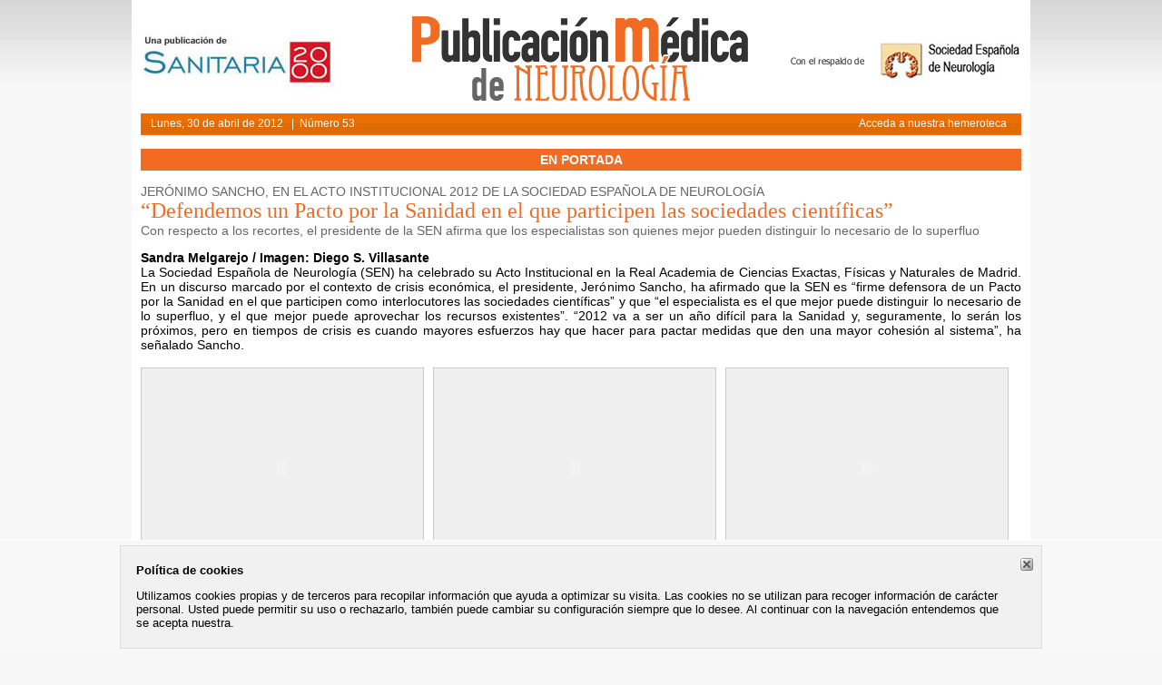

--- FILE ---
content_type: text/html; charset=UTF-8
request_url: http://neurologia.publicacionmedica.com/noticia/jeronimo-sancho-defendemos-un-pacto-por-la-sanidad-en-el-que-participen-las-sociedades-cientificas
body_size: 8346
content:
<!DOCTYPE html PUBLIC "-//W3C//DTD XHTML 1.0 Transitional//EN" "http://www.w3.org/TR/xhtml1/DTD/xhtml1-transitional.dtd">
<html xmlns="http://www.w3.org/1999/xhtml">
<head>
<meta http-equiv="Content-Type" content="text/html; charset=ISO-8859-1">
<title>Jer�nimo Sancho: �Defendemos un Pacto por la Sanidad en el que participen las sociedades cient�ficas� | Publicaci&oacute;n M&eacute;dica de Neurolog&iacute;a</title>
<link href="http://neurologia.publicacionmedica.com/css/screen.css" rel="stylesheet" type="text/css">
<script src="http://neurologia.publicacionmedica.com/js/jquery.js" type="text/javascript"></script>
<!-- Google Tag Manager -->

<script>(function(w,d,s,l,i){w[l]=w[l]||[];w[l].push({'gtm.start':
        new Date().getTime(),event:'gtm.js'});var f=d.getElementsByTagName(s)[0],
        j=d.createElement(s),dl=l!='dataLayer'?'&l='+l:'';j.async=true;j.src=
        'https://www.googletagmanager.com/gtm.js?id='+i+dl;f.parentNode.insertBefore(j,f);
    })(window,document,'script','dataLayer','GTM-MKR2VRK');</script>
<!-- End Google Tag Manager -->
<script>
    var _comscore = _comscore || [];
    _comscore.push({ c1: "2", c2: "19888508", cs_ucfr: "1" });
    (function() {
        var s = document.createElement("script"), el = document.getElementsByTagName("script")[0]; s.async = true;
        s.src = (document.location.protocol == "https:" ? "https://sb" : "http://b") + ".scorecardresearch.com/beacon.js";
        el.parentNode.insertBefore(s, el);
    })();
</script>
<noscript>
    <img src="https://sb.scorecardresearch.com/p?c1=2&c2=19888508&cs_ucfr=1&cv=2.0&cj=1" />
</noscript>
<!-- fin analitica -->
</head>
<body>
    
<!-- Analitica -->
<!-- Google Tag Manager (noscript) -->

<noscript><iframe src="https://www.googletagmanager.com/ns.html?id=GTM-MKR2VRK" height="0" width="0" style="display:none;visibility:hidden"></iframe></noscript>
<!-- End Google Tag Manager (noscript) -->


<!-- fin analitica -->                    <style>
                    .wrapperMensajeCookie {
                      bottom: 0;
                      padding-top: 1px;
                      position: fixed;
                      text-shadow: none;
                      width: 100%;
                      z-index: 999;
                      text-align: left;
                      font-size: 80%;
                    }
                    .wrapperMensajeCookie .inner {
                      background-color: #F8F8F8;
                      border-top: 1px solid #FFFFFF;
                      padding: 5px 0;
                    }
                    .wrapperMensajeCookie .textoLegalCookie {
                      background-color: #F1F1F1;
                      border: 1px solid #DDDDDD;
                      margin: 0 auto;
                      max-width: 75%;
                      padding: 7px 37px 7px 17px;
                      position: relative;
                    }
                    .wrapperMensajeCookie .textoLegalCookie a.cerrarTextoLegalCookie {
                      display: block;
                      position: absolute;
                      right: 8px;
                      top: 12px;
                      cursor: pointer;
                    }
                </style>
                <div class="wrapperMensajeCookie" id="wrapperMensajeCookie">
                    <div class="inner">
                        <div class="textoLegalCookie">
                            <p>
                                <strong>Pol&iacute;tica de cookies</strong>
                            </p>
                            <p>
                                Utilizamos cookies propias y de terceros para recopilar informaci&oacute;n que ayuda a optimizar su visita. Las cookies no se utilizan para recoger informaci&oacute;n de car&aacute;cter personal. Usted puede permitir su uso o rechazarlo, tambi&eacute;n puede cambiar su configuraci&oacute;n siempre que lo desee. Al continuar con la navegaci&oacute;n entendemos que se acepta nuestra.
                            </p>
                            <a title="Cerrar" class="cerrarTextoLegalCookie" onclick="document.getElementById('wrapperMensajeCookie').style.display = 'none';">
                                <img src="http://www.redaccionmedica.com/images/close.png" />
                            </a>
                        </div>
                    </div>
                </div>
                <table id="layer" border="0" cellspacing="0" cellpadding="0"><tr><td>
    	<table id="contenidos" border="0" cellspacing="0" cellpadding="0"><tr><td>
        	<table id="cabecera" border="0" cellspacing="0" cellpadding="0"><tr>
        	    <td><a href="http://neurologia.publicacionmedica.com"><img src="http://neurologia.publicacionmedica.com/images/cabecera_logo.jpg" /></a>
                <table id="fecha" border="0" cellspacing="0" cellpadding="0"><tr><td>
                	Lunes, 30 de abril de 2012                    &nbsp;&nbsp;|&nbsp;&nbsp;N&uacute;mero 53                     <table id="hemeroteca" border="0" cellspacing="0" cellpadding="0"><tr><td>
                        <a href="http://neurologia.publicacionmedica.com/hemeroteca.php" style="color:#FFF">Acceda a nuestra hemeroteca</a>
                    </td></tr></table>
                </td></tr></table>
            </td></tr></table>
            <table id="bloques" border="0" cellspacing="0" cellpadding="0"><tr><td>
                <table width="970" border="0" cellspacing="0" cellpadding="0">
                    <tr>
                        <td>
                            <table style="font:14px Arial,Helvetica,sans-serif;color: #ffffff;font-weight: bold;text-align:center;text-transform:uppercase;width:100%;background:#F16B22;border:1px solid #F16B22;margin:0 0 15px 0;">
	<tbody>
		<tr>
			<td valign="top">
				EN PORTADA</td>
		</tr>
	</tbody>
</table>
<table border="0" cellpadding="0" cellspacing="0" style="width: 100%;">
	<tbody>
		<tr id="antetitulo_noticia" style="color:#666666;font:14px Arial,Helvetica,sans-serif;padding:9px 0 0;text-transform:uppercase; text-align:left">
			<td>
				JER&Oacute;NIMO SANCHO, EN EL ACTO INSTITUCIONAL 2012 DE LA SOCIEDAD ESPA&Ntilde;OLA DE NEUROLOG&Iacute;A</td>
		</tr>
		<tr id="titulo_noticia" style="color:#F16B22;font:24px Georgia,Times New Roman,Times,serif; text-align:left">
			<td>
				&ldquo;Defendemos un Pacto por la Sanidad en el que participen las sociedades cient&iacute;ficas&rdquo;</td>
		</tr>
		<tr id="entradilla_noticia" style="color:#666666;font:14px Arial,Helvetica,sans-serif;padding:0 0 7px; text-align:justify">
			<td>
				Con respecto a los recortes, el presidente de la SEN afirma que los especialistas son quienes mejor pueden distinguir lo necesario de lo superfluo</td>
		</tr>
		<tr>
			<td style="color: rgb(0, 0, 0); font-family: Arial,Helvetica,sans-serif; font-size: 14px; text-align:justify">
				<p>
					<strong>Sandra Melgarejo / Imagen: Diego S. Villasante</strong><br />
					La Sociedad Espa&ntilde;ola de Neurolog&iacute;a (SEN) ha celebrado su Acto Institucional en la Real Academia de Ciencias Exactas, F&iacute;sicas y Naturales de Madrid. En un discurso marcado por el contexto de crisis econ&oacute;mica, el presidente, Jer&oacute;nimo Sancho, ha afirmado que la SEN es &ldquo;firme defensora de un Pacto por la Sanidad en el que participen como interlocutores las sociedades cient&iacute;ficas&rdquo; y que &ldquo;el especialista es el que mejor puede distinguir lo necesario de lo superfluo, y el que mejor puede aprovechar los recursos existentes&rdquo;. &ldquo;2012 va a ser un a&ntilde;o dif&iacute;cil para la Sanidad y, seguramente, lo ser&aacute;n los pr&oacute;ximos, pero en tiempos de crisis es cuando mayores esfuerzos hay que hacer para pactar medidas que den una mayor cohesi&oacute;n al sistema&rdquo;, ha se&ntilde;alado Sancho.</p>
				<table align="left" cellpadding="5" cellspacing="0" style="border:1px solid #CCC;background-color:#EFEFEF;margin:3px 10px 5px 0" width="100">
					<tbody>
						<tr>
							<td>
								<object classid="clsid:d27cdb6e-ae6d-11cf-96b8-444553540000" codebase="http://download.macromedia.com/pub/shockwave/cabs/flash/swflash.cab#version=6,0,40,0" height="210" width="300"><param name="loop" value="false" /><param name="play" value="false" /><param name="menu" value="false" /><param name="quality" value="high" /><param name="movie" value="http://blip.tv/play/AYL04GwC" /><embed height="210" loop="false" menu="false" play="false" pluginspage="http://www.macromedia.com/go/getflashplayer" quality="high" src="http://blip.tv/play/AYL04GwC" type="application/x-shockwave-flash" width="300"></embed></object>
								<p style="margin: 0px; text-align: center; background-color: rgb(204, 204, 204); font-size: 10px; font-weight: bold; padding: 6px; clear: both;font-family:Arial,Helvetica,sans-serif;">
									Jer&oacute;nimo Sancho defiende un Pacto por la Sanidad en el<br />
									que participen las sociedades cient&iacute;ficas.</p>
							</td>
						</tr>
					</tbody>
				</table>
				<table align="left" cellpadding="5" cellspacing="0" style="border:1px solid #CCC;background-color:#EFEFEF;margin:3px 10px 5px 0" width="100">
					<tbody>
						<tr>
							<td>
								<object classid="clsid:d27cdb6e-ae6d-11cf-96b8-444553540000" codebase="http://download.macromedia.com/pub/shockwave/cabs/flash/swflash.cab#version=6,0,40,0" height="210" width="300"><param name="loop" value="false" /><param name="play" value="false" /><param name="menu" value="false" /><param name="quality" value="high" /><param name="movie" value="http://blip.tv/play/AYL04FUC" /><embed height="210" loop="false" menu="false" play="false" pluginspage="http://www.macromedia.com/go/getflashplayer" quality="high" src="http://blip.tv/play/AYL04FUC" type="application/x-shockwave-flash" width="300"></embed></object>
								<p style="margin: 0px; text-align: center; background-color: rgb(204, 204, 204); font-size: 10px; font-weight: bold; padding: 6px; clear: both;font-family:Arial,Helvetica,sans-serif;">
									Jorge Mat&iacute;as-Guiu destaca el apoyo que ha prestado<br />
									Consuelo S&aacute;nchez Naranjo a la Neurolog&iacute;a.</p>
							</td>
						</tr>
					</tbody>
				</table>
				<table align="left" cellpadding="5" cellspacing="0" style="border:1px solid #CCC;background-color:#EFEFEF;margin:3px 10px 5px 0" width="100">
					<tbody>
						<tr>
							<td>
								<object classid="clsid:d27cdb6e-ae6d-11cf-96b8-444553540000" codebase="http://download.macromedia.com/pub/shockwave/cabs/flash/swflash.cab#version=6,0,40,0" height="210" width="300"><param name="loop" value="false" /><param name="play" value="false" /><param name="menu" value="false" /><param name="quality" value="high" /><param name="movie" value="http://blip.tv/play/AYL04F4C" /><embed height="210" loop="false" menu="false" play="false" pluginspage="http://www.macromedia.com/go/getflashplayer" quality="high" src="http://blip.tv/play/AYL04F4C" type="application/x-shockwave-flash" width="300"></embed></object>
								<p style="margin: 0px; text-align: center; background-color: rgb(204, 204, 204); font-size: 10px; font-weight: bold; padding: 6px; clear: both;font-family:Arial,Helvetica,sans-serif;">
									Discurso de agradecimiento de Consuelo S&aacute;nchez<br />
									Naranjo, Menci&oacute;n de Honor de la SEN.</p>
							</td>
						</tr>
					</tbody>
				</table>
				<p>
					El presidente de la SEN ha destacado que &ldquo;la Neurolog&iacute;a sigue siendo una especialidad muy solicitada por los futuros MIR&rdquo;, dado que ha sido la <a href="http://neurologia.publicacionmedica.com/noticia/ocho-de-los-cien-mejores-mir-eligen-neurologia"><u>cuarta especialidad m&aacute;s demandada en la elecci&oacute;n de plazas MIR</u></a> de la convocatoria 2011/2012. Adem&aacute;s, ha recordado que, recientemente, &ldquo;las estad&iacute;sticas de mortalidad han se&ntilde;alado a las enfermedades cerebrovasculares como la segunda causa de mortalidad, la primera en mujeres, registr&aacute;ndose un aumento considerable de las muertes relacionadas con las demencias y la enfermedad de Alzheimer, de forma que, si se agrupan conjuntamente las muertes por causas neurol&oacute;gicas, son la principal causa de muerte en nuestro pa&iacute;s&rdquo;.</p>
				<p>
					Durante el Acto Institucional, se ha hecho entrega de la Menci&oacute;n de Honor de la SEN a Consuelo S&aacute;nchez Naranjo, por su apoyo a la Neurolog&iacute;a desde los cargos que ha desempe&ntilde;ado en el Ministerio de la Sanidad. Jorge Mat&iacute;as-Guiu, vicepresidente primero de la SEN y presidente de la Comisi&oacute;n Nacional de Neurolog&iacute;a, ha destacado de ella su colaboraci&oacute;n en el desarrollo del actual plan de la especialidad y en el lanzamiento de Publicaci&oacute;n M&eacute;dica de Neurolog&iacute;a. Adem&aacute;s, le ha agradecido que, cuando lleg&oacute; &ldquo;el tormentoso tema de la troncalidad&rdquo;, fue la &uacute;nica que mostr&oacute; su &ldquo;comprensi&oacute;n y apoyo&rdquo; a los neur&oacute;logos.</p>
				<table cellpadding="5" cellspacing="0" style="border: 1px solid rgb(204, 204, 204); background-color: rgb(239, 239, 239); margin: 5px 0px;">
					<tbody>
						<tr>
							<td>
								<div style="width:920px; overflow:hidden; text-align:center">
									<img src="/contenido/images/ais0.jpg" style="width: 920px; height: 250px;" />
									<p style="margin: 0px; text-align: center; background-color: rgb(204, 204, 204); font-size: 11px; padding: 6px; clear: both;">
										Jos&eacute; Lu&iacute;s &Aacute;lvarez-Sala, decano de la Facultad de Medicina de la Universidad Complutense de Madrid, entreg&oacute; la Menci&oacute;n de Honor de la SEN a Consuelo S&aacute;nchez Naranjo. El acto institucional cont&oacute; con la participaci&oacute;n de Vitor Oliveira, presidente de la Sociedad Portuguesa de Neurolog&iacute;a, y Miguel &Aacute;ngel Alario, presidente de la Real Academia de Ciencias Exactas, F&iacute;sicas y Naturales.</p>
								</div>
							</td>
						</tr>
					</tbody>
				</table>
				<p>
					Por su parte, S&aacute;nchez Naranjo ha manifestado un &ldquo;sentimiento enorme de gratitud&rdquo; hacia la SEN, una sociedad que, seg&uacute;n ella, &ldquo;ha crecido de forma semejante a una red neuronal gracias al lado humanista y a la lucidez de sus directivos, que han sabido utilizar las nuevas tecnolog&iacute;as y modificar la percepci&oacute;n del ciudadano&rdquo; con respecto a la especialidad y las enfermedades neurol&oacute;gicas.<br />
					<br />
					Jos&eacute; Lu&iacute;s &Aacute;lvarez-Sala, decano de la Facultad de Medicina de la Universidad Complutense de Madrid, ha entregado la Menci&oacute;n de Honor a S&aacute;nchez Naranjo y ha dirigido unas palabras a los asistentes, en las que ha llamado la atenci&oacute;n sobre la &ldquo;importancia de la estrecha colaboraci&oacute;n entre universidades y sociedades cient&iacute;ficas para integrar la formaci&oacute;n del m&eacute;dico desde sus comienzos&rdquo;.</p>
				<table cellpadding="5" cellspacing="0" style="border: 1px solid rgb(204, 204, 204); background-color: rgb(239, 239, 239); margin: 5px 0px;">
					<tbody>
						<tr>
							<td>
								<div style="width:920px; overflow:hidden; text-align:center">
									<img src="/contenido/images/ais1.jpg" style="width: 920px; height: 250px;" />
									<p style="margin: 0px; text-align: center; background-color: rgb(204, 204, 204); font-size: 11px; padding: 6px; clear: both;">
										Manuel Murie, vocal del &Aacute;rea de Neur&oacute;logos J&oacute;venes de la SEN; Alfredo Rodr&iacute;guez-Antig&uuml;edad, vicepresidente segundo y responsable del &Aacute;rea Cient&iacute;fica de la SEN; Jer&oacute;nimo Sancho, presidente de la SEN; &Aacute;ngel Guerrero, vocal de Pol&iacute;tica Estrat&eacute;gica de la SEN, y Eva L&oacute;pez-Vald&eacute;s, secretaria de la Junta Directiva de la SEN.</p>
								</div>
							</td>
						</tr>
					</tbody>
				</table>
				<table cellpadding="5" cellspacing="0" style="border: 1px solid rgb(204, 204, 204); background-color: rgb(239, 239, 239); margin: 5px 0px;">
					<tbody>
						<tr>
							<td>
								<div style="width:920px; overflow:hidden; text-align:center">
									<img src="/contenido/images/ais2.jpg" style="width: 920px; height: 250px;" />
									<p style="margin: 0px; text-align: center; background-color: rgb(204, 204, 204); font-size: 11px; padding: 6px; clear: both;">
										Los asistentes guardaron un minuto de silencio en recuerdo de Luis-Erik Claver&iacute;a Soria, socio fallecido.</p>
								</div>
							</td>
						</tr>
					</tbody>
				</table>
				<p>
					El Acto Institucional ha comenzado con la entrega de las acreditaciones de los premios adjudicados en la LXIII Reuni&oacute;n de la SEN, entre ellos, los de mejores neur&oacute;logos j&oacute;venes, que han recibido <a href="http://neurologia.publicacionmedica.com/noticia/lo-que-mas-me-interesa-es-la-neuroimagen-en-la-fase-preclinica-del-alzheimer"><u>Juan Fortea</u></a>, mejor neur&oacute;logo joven en Conducta y Demencias; <a href="http://neurologia.publicacionmedica.com/noticia/quiero-contribuir-a-acabar-con-el-estigma-social-que-todavia-tiene-la-epilepsia"><u>Asier G&oacute;mez</u></a>, mejor neur&oacute;logo joven en Epilepsia, y <a href="http://neurologia.publicacionmedica.com/noticia/si-realmente-quieres-puedes-investigar-a-pesar-de-las-limitaciones"><u>Diego Santos</u></a>, mejor neur&oacute;logo joven en Trastornos del Movimiento. Alfredo Rodr&iacute;guez-Antig&uuml;edad, vicepresidente segundo y responsable del &Aacute;rea Cient&iacute;fica de la SEN, ha destacado &ldquo;la intensa y eficiente actividad cient&iacute;fica de la Neurolog&iacute;a espa&ntilde;ola&rdquo; y ha manifestado el &ldquo;orgullo de la SEN por la pujanza cient&iacute;fica de todos los socios&rdquo;.</p>
				<table cellpadding="5" cellspacing="0" style="border: 1px solid rgb(204, 204, 204); background-color: rgb(239, 239, 239); margin: 5px 0px;">
					<tbody>
						<tr>
							<td>
								<div style="width:920px; overflow:hidden; text-align:center">
									<img src="/contenido/images/ais3.jpg" style="width: 920px; height: 250px;" />
									<p style="margin: 0px; text-align: center; background-color: rgb(204, 204, 204); font-size: 11px; padding: 6px; clear: both;">
										Julio Pascual recibi&oacute; el Premio Juste a la mejor comunicaci&oacute;n oral sobre Cefaleas y Roberto Fern&aacute;ndez, al mejor p&oacute;ster. Alfredo Rodr&iacute;guez-Antig&uuml;edad entreg&oacute; el Premio Novartis a la mejor comunicaci&oacute;n oral sobre Conducta y Demencias a Cristobal Carnero, aunque lo recogi&oacute; en su nombre &Aacute;ngel Ortega. Luisa Mar&iacute;a Villar recibi&oacute; el Premio Novartis a la mejor comunicaci&oacute;n oral sobre Enfermedades Desmielinizantes.</p>
								</div>
							</td>
						</tr>
					</tbody>
				</table>
				<table cellpadding="5" cellspacing="0" style="border: 1px solid rgb(204, 204, 204); background-color: rgb(239, 239, 239); margin: 5px 0px;">
					<tbody>
						<tr>
							<td>
								<div style="width:920px; overflow:hidden; text-align:center">
									<img src="/contenido/images/ais4.jpg" style="width: 920px; height: 250px;" />
									<p style="margin: 0px; text-align: center; background-color: rgb(204, 204, 204); font-size: 11px; padding: 6px; clear: both;">
										Francisco Carlos P&eacute;rez recibi&oacute; el Premio Novartis al mejor p&oacute;ster sobre Enfermedades Desmielinizantes y Oriol de F&aacute;bregues-Boixar, el Premio Novartis al mejor p&oacute;ster sobre Trastornos del Movimiento. Ana I. Calleja recibi&oacute; el Premio Grupo Ferrer a la mejor comunicaci&oacute;n oral sobre Enfermedades Cerebrovasculares y Marian G&oacute;mez, el Premio Juste al mejor trabajo publicado sobre Cefaleas.</p>
								</div>
							</td>
						</tr>
					</tbody>
				</table>
				<table cellpadding="5" cellspacing="0" style="border: 1px solid rgb(204, 204, 204); background-color: rgb(239, 239, 239); margin: 5px 0px;">
					<tbody>
						<tr>
							<td>
								<div style="width:920px; overflow:hidden; text-align:center">
									<img src="/contenido/images/ais5.jpg" style="width: 920px; height: 250px;" />
									<p style="margin: 0px; text-align: center; background-color: rgb(204, 204, 204); font-size: 11px; padding: 6px; clear: both;">
										Elisa Cortijo recibi&oacute; el Premio Juste al mejor trabajo publicado en espa&ntilde;ol sobre Cefaleas y Alberto Villarejo, el Premio Novartis al mejor trabajo publicado en espa&ntilde;ol sobre Conducta y Demencias. &Oacute;scar Fern&aacute;ndez recibi&oacute; el Premio Novartis al mejor trabajo publicado sobre Enfermedades Desmielinizantes y Roc&iacute;o Vera, el Premio Grupo Ferrer al mejor trabajo publicado sobre Enfermedades Cerebrovasculares.</p>
								</div>
							</td>
						</tr>
					</tbody>
				</table>
				<table cellpadding="5" cellspacing="0" style="border: 1px solid rgb(204, 204, 204); background-color: rgb(239, 239, 239); margin: 5px 0px;">
					<tbody>
						<tr>
							<td>
								<div style="width:920px; overflow:hidden; text-align:center">
									<img src="/contenido/images/ais6.jpg" style="width: 920px; height: 250px;" />
									<p style="margin: 0px; text-align: center; background-color: rgb(204, 204, 204); font-size: 11px; padding: 6px; clear: both;">
										A la izquierda, Juan Fortea, que recibi&oacute; el Premio Novartis al mejor neur&oacute;logo joven en Conducta y Demencias. En el centro, Asier G&oacute;mez, Premio Novartis al mejor neur&oacute;logo joven en Epilepsia. A la derecha, el Premio Novartis al mejor neur&oacute;logo joven en Trastornos del Movimiento, Diego Santos.</p>
								</div>
							</td>
						</tr>
					</tbody>
				</table>
				<p>
					Despu&eacute;s, se ha hecho entrega de los Premios Neurowikia y de los galardones docentes a las actividades con acreditaci&oacute;n docente otorgados por el Comit&eacute; de Docencia y Acreditaci&oacute;n de la SEN. Luc&iacute;a Gal&aacute;n, vocal de Docencia y Acreditaci&oacute;n, ha comentado que las actividades docentes son &ldquo;de vital importancia para la SEN y permiten a los miembros mantener una formaci&oacute;n cont&iacute;nua de un nivel &oacute;ptimo&rdquo;.</p>
				<table cellpadding="5" cellspacing="0" style="border: 1px solid rgb(204, 204, 204); background-color: rgb(239, 239, 239); margin: 5px 0px;">
					<tbody>
						<tr>
							<td>
								<div style="width:920px; overflow:hidden; text-align:center">
									<img src="/contenido/images/ais7.jpg" style="width: 920px; height: 250px;" />
									<p style="margin: 0px; text-align: center; background-color: rgb(204, 204, 204); font-size: 11px; padding: 6px; clear: both;">
										David P&eacute;rez, director de Neurowikia, entreg&oacute; el Premio al mejor caso de Neurowikia en Neurolog&iacute;a General a Jaime Herreros. Eva L&oacute;pez Vald&eacute;s, editora del &aacute;rea de Trastornos del Movimiento de Neurowikia, entreg&oacute; el Premio al mejor caso de Neurowikia en Trastornos del Movimiento y Enfermedad de Parkinson a Elena Palaz&oacute;n Garc&iacute;a. Sagrario Manzano, editora del &aacute;rea de Neurolog&iacute;a de la Conducta de Neurowikia, entreg&oacute; el Premio al mejor caso de Neurowikia en Enfermedad de Alzheimer y Demencias a M&ordf; Jos&eacute; Gil Moreno.</p>
								</div>
							</td>
						</tr>
					</tbody>
				</table>
				<table cellpadding="5" cellspacing="0" style="border: 1px solid rgb(204, 204, 204); background-color: rgb(239, 239, 239); margin: 5px 0px;">
					<tbody>
						<tr>
							<td>
								<div style="width:920px; overflow:hidden; text-align:center">
									<img src="/contenido/images/ais8.jpg" style="width: 920px; height: 250px;" />
									<p style="margin: 0px; text-align: center; background-color: rgb(204, 204, 204); font-size: 11px; padding: 6px; clear: both;">
										Luc&iacute;a Gal&aacute;n, vocal de Docencia y Acreditaci&oacute;n de la SEN, entreg&oacute; a Jordi Matias-Guiu Antem el galard&oacute;n a la mejor actividad docente de la LXIII Reuni&oacute;n Anual SEN por el Neurodesafio; a Oriol Franch el galard&oacute;n a la mejor actividad docente del a&ntilde;o 2011 por el Curso de exploraci&oacute;n neuro-oftalmol&oacute;gica, y a Ram&oacute;n Portillo, de Novartis, el premio a la empresa farmac&eacute;utica con mejor iniciativa docente de 2011.</p>
								</div>
							</td>
						</tr>
					</tbody>
				</table>
				<p>
					A continuaci&oacute;n, se ha entregado la acreditaci&oacute;n conmemorativa a los socios de la SEN que han cumplido 25 y 50 a&ntilde;os como miembros de la sociedad. Posteriormente, se ha entregado el reci&eacute;n creado Premio Bianual Dr. Grau Veciana a Agust&iacute; Codina Puiggr&ograve;s, quien, al no poder asistir, ha delegado la recogida del galard&oacute;n en Jorge Mat&iacute;as-Guiu.</p>
				<table cellpadding="5" cellspacing="0" style="border: 1px solid rgb(204, 204, 204); background-color: rgb(239, 239, 239); margin: 5px 0px;">
					<tbody>
						<tr>
							<td>
								<div style="width:920px; overflow:hidden; text-align:center">
									<img src="/contenido/images/ais9.jpg" style="width: 920px; height: 250px;" />
									<p style="margin: 0px; text-align: center; background-color: rgb(204, 204, 204); font-size: 11px; padding: 6px; clear: both;">
										&Oacute;scar Fern&aacute;ndez, vicepresidente tercero de la SEN, entreg&oacute; la acreditaci&oacute;n conmemorativa a Emeterio Fern&aacute;ndez y a Manuel Subirana, socios de la SEN que han cumplido 50 a&ntilde;os de antig&uuml;edad como miembros de la sociedad.</p>
								</div>
							</td>
						</tr>
					</tbody>
				</table>
				<table cellpadding="5" cellspacing="0" style="border: 1px solid rgb(204, 204, 204); background-color: rgb(239, 239, 239); margin: 5px 0px;">
					<tbody>
						<tr>
							<td>
								<div style="width:920px; overflow:hidden; text-align:center">
									<img src="/contenido/images/ais_10.jpg" style="width: 920px; height: 250px;" />
									<p style="margin: 0px; text-align: center; background-color: rgb(204, 204, 204); font-size: 11px; padding: 6px; clear: both;">
										Wadih Bowakim, Mateo D&iacute;ez, Gracia Friera, Mar&iacute;a Luisa Garc&iacute;a de la Rocha, Julio Pascual y Francesc Pujades recogieron las acreditaciones conmemorativas por ser socios que han cumplido 25 a&ntilde;os de antig&uuml;edad como miembros de la SEN.</p>
								</div>
							</td>
						</tr>
					</tbody>
				</table>
				<table cellpadding="5" cellspacing="0" style="border: 1px solid rgb(204, 204, 204); background-color: rgb(239, 239, 239); margin: 5px 0px;">
					<tbody>
						<tr>
							<td>
								<div style="width:920px; overflow:hidden; text-align:center">
									<img src="/contenido/images/ais_11(1).jpg" style="width: 920px; height: 250px;" />
									<p style="margin: 0px; text-align: center; background-color: rgb(204, 204, 204); font-size: 11px; padding: 6px; clear: both;">
										Miquel Balcells, director del Archivo-Museo Hist&oacute;rico de la SEN ha presentado a Agust&iacute; Codina-Puiggr&ograve;s, distinguido con el Premio Bianual Dr. Grau Veciana, que no ha podido asistir. Jorge Matias-Guiu, vicepresidente de la SEN, ha recogido el galard&oacute;n en su nombre, que le ha entregado Grau Veciana. El propio Grau Veciana ha recibido una placa conmemorativa por la creaci&oacute;n del premio que lleva su nombre.<br />
										&nbsp;</p>
								</div>
							</td>
						</tr>
					</tbody>
				</table>
				<p>
					<strong>Premios SEN 2011</strong><br />
					<br />
					En la jornada tambi&eacute;n se han entregado los Premios SEN 2011, unos galardones que reconocen la labor cient&iacute;fica y social que, en el &aacute;mbito de la Neurolog&iacute;a, han desarrollado asociaciones, investigadores y particulares. Carlos Tejero, vocal del &Aacute;rea de Comunicaci&oacute;n de la SEN, ha comentado la intenci&oacute;n de la sociedad cient&iacute;fica de que estos premios &ldquo;sean una manera de incentivar que se mantenga la labor investigadora&rdquo; y ha destacado la vertiente social de los galardones por la &ldquo;importante repercusi&oacute;n&rdquo; que tienen.<br />
					<br />
					Exuperio D&iacute;ez Tejedor, Marcelo Berthier Torres, Pablo Villoslada D&iacute;az, Jos&eacute; &Aacute;ngel Obeso Inchausti, Antonio Gil&#8208;Nagel Rein, Adolfo L&oacute;pez de Munain Arregui, Margarita S&aacute;nchez del R&iacute;o Gonz&aacute;lez y Jos&eacute; Ferro han sido galardonados por su labor cient&iacute;fica, mientras que el Documental Cuidadores, Conxita Tarruella i Tom&aacute;s, Antonio Pedreira Andrade, Patricia Smeyers Dur&aacute;, la Fundaci&oacute;n Ram&oacute;n Areces, Bartolom&eacute; Beltr&aacute;n y Pepe Jordana, han sido reconocidos por su labor social.</p>
				<table cellpadding="5" cellspacing="0" style="border: 1px solid rgb(204, 204, 204); background-color: rgb(239, 239, 239); margin: 5px 0px;">
					<tbody>
						<tr>
							<td>
								<div style="width:920px; overflow:hidden; text-align:center">
									<img src="/contenido/images/ais_12.jpg" style="width: 920px; height: 250px;" />
									<p style="margin: 0px; text-align: center; background-color: rgb(204, 204, 204); font-size: 11px; padding: 6px; clear: both;">
										Jaime Masjuan, coordinador del Grupo de Estudio de Enfermedades Cerebrovasculares de la SEN ha entregado el Premio Ictus 2011 en la modalidad cient&iacute;fica a Exuperio Diez Tejedor. Sagrario Manzano, vocal del Grupo de Estudio de Neurolog&iacute;a de la Conducta y Demencias de la SEN ha entregado el Premio Alzheimer 2011 en la modalidad cient&iacute;fica a Marcelo Berthier y en la modalidad Social a Oskar Tejedor, director del documental Cuidadores. Celia Oreja, coordinadora del Grupo de Enfermedades Desmielinizantes de la SEN, ha entregado el premio Esclerosis M&uacute;ltiple 2011 en la modalidad cient&iacute;fica a Pablo Villoslada y en la modalidad social a Conxita Tarruella.</p>
								</div>
							</td>
						</tr>
					</tbody>
				</table>
				<table cellpadding="5" cellspacing="0" style="border: 1px solid rgb(204, 204, 204); background-color: rgb(239, 239, 239); margin: 5px 0px;">
					<tbody>
						<tr>
							<td>
								<div style="width:920px; overflow:hidden; text-align:center">
									<img src="/contenido/images/ais_13.jpg" style="width: 920px; height: 250px;" />
									<p style="margin: 0px; text-align: center; background-color: rgb(204, 204, 204); font-size: 11px; padding: 6px; clear: both;">
										Rosario Luquin, coordinadora del Grupo de Trastornos del Movimiento de la SEN, h&aacute; entregado el Premio Parkinson en la modalidad cient&iacute;fica a Rafael Gonz&aacute;lez, que ha recogido el galard&oacute;n en nombre de Jos&eacute; &Aacute;ngel Obeso, y en la modalidad social a Antonio Pedreira. Jos&eacute; &Aacute;ngel Mauri, coordinador del Grupo de Epilepsia, ha entregado el Premio Epilepsia 2011 en la modalidad cient&iacute;fica a Antonio Gil-Nagel y en la modalidad social a Patricia Smeyers. Antonio Guerrero, coordinador del Grupo de Enfermedades Neuromusculares, ha entregado el Premio Enfermedades Neuromusculares 2011 en la modalidad cient&iacute;fica a Adolfo L&oacute;pez de Munain.</p>
								</div>
							</td>
						</tr>
					</tbody>
				</table>
				<table cellpadding="5" cellspacing="0" style="border: 1px solid rgb(204, 204, 204); background-color: rgb(239, 239, 239); margin: 5px 0px;">
					<tbody>
						<tr>
							<td>
								<div style="width:920px; overflow:hidden; text-align:center">
									<img src="/contenido/images/ais_14.jpg" style="width: 920px; height: 250px;" />
									<p style="margin: 0px; text-align: center; background-color: rgb(204, 204, 204); font-size: 11px; padding: 6px; clear: both;">
										Antonio Guerrero ha entregado el Premio Enfermedades Neuromusculares social a Raimundo P&eacute;rez-Hern&aacute;ndez, en representaci&oacute;n de la Fundaci&oacute;n Ram&oacute;n Areces. Samuel Diaz Insa, coordinador del Grupo de Cefaleas de la SEN, ha entregado el Premio Cefaleas 2011 en la modalidad social a Bartolom&eacute; Beltr&aacute;n. Luc&iacute;a Gal&aacute;n, vocal de Docencia y Formaci&oacute;n Continuada de la SEN ha entregado el Premio Enfermedades Neurol&oacute;gicas 2011 en la modalidad cient&iacute;fica a Jos&eacute; Ferro. Mercedes Mil&aacute; ha entregado el premio social a Jos&eacute; Jordana, director del corto Adivina qui&eacute;n viene a comer ma&ntilde;ana.</p>
								</div>
							</td>
						</tr>
					</tbody>
				</table>
				<p>
					Rafael Amador, Txomin Arbizu, Eduardo Jos&eacute; Guti&eacute;rrez Rivas, Jos&eacute; Larracoechea y Carlos Mart&iacute;nez Parra han sido nombrados miembros numerarios de Honor de la SEN. Jer&oacute;nimo Sancho ha agradecido a todos ellos su esfuerzo por la Neurolog&iacute;a, las enfermedades neurol&oacute;gicas y la SEN, y Jos&eacute; Lu&iacute;s &Aacute;lvarez-Sala les ha entregado las placas acreditativas.</p>
				<table cellpadding="5" cellspacing="0" style="border: 1px solid rgb(204, 204, 204); background-color: rgb(239, 239, 239); margin: 5px 0px;">
					<tbody>
						<tr>
							<td>
								<div style="width:920px; overflow:hidden; text-align:center">
									<img src="/contenido/images/ais_15.jpg" style="width: 920px; height: 250px;" />
									<p style="margin: 0px; text-align: center; background-color: rgb(204, 204, 204); font-size: 11px; padding: 6px; clear: both;">
										Rafael Amador, Txomin Arbizu, Eduardo Jos&eacute; Guti&eacute;rrez Rivas, Jos&eacute; Larracoechea y Carlos Mart&iacute;nez Parra han sido nombrados miembros numerarios de Honor de la SEN. Jos&eacute; Lu&iacute;s &Aacute;lvarez-Sala les ha entregado las placas acreditativas.</p>
								</div>
							</td>
						</tr>
					</tbody>
				</table>
			</td>
		</tr>
	</tbody>
</table>
                            <div id="social_links">
                            	<div>
                                    <a href="http://www.meneame.net/submit.php?url=http://neurologia.publicacionmedica.com/noticia/jeronimo-sancho-defendemos-un-pacto-por-la-sanidad-en-el-que-participen-las-sociedades-cientificas" target="_blank"><img src="http://www.redaccionmedica.es/images/meneame_icon.png" border="0"/></a>
                                </div>
                                <b:if cond='data:blog.pageType == &quot;item&quot;'>
                                    <div>
                                        <a name="fb_share" type="button" href="http://www.facebook.com/sharer.php">Compartir</a>
                                        <script src="http://static.ak.fbcdn.net/connect.php/js/FB.Share" type="text/javascript"></script>
                                    </div>
                                </b:if>
                                <div>
                                    <a href="http://twitter.com/share" class="twitter-share-button" data-count="none" data-lang="es">Tweet</a>
                                    <script type="text/javascript" src="http://platform.twitter.com/widgets.js"></script>
                                </div>
                            </div>
                        </td>
                    </tr>
                </table>
            </td></tr></table>
        <table id="pie" border="0" cellspacing="0" cellpadding="0"><tr><td>
            	| La informaci&oacute;n que figura en esta edici&oacute;n digital est&aacute; dirigida exclusivamente al profesional destinado a prescribir o dispensar medicamentos por lo que se requiere una formaci&oacute;n especializada para su correcta interpretaci&oacute;n |
    			<br /><br />
            	&copy; 2004 - 2026 Sanitaria 2000, S.L.U. - Todos los derechos reservados.  
            </td></tr></table>
        </td></tr></table>
        <table id="iberpixel" border="0" cellspacing="0" cellpadding="0"><tr><td>
            <a href="http://www.iberpixel.com" target="_blank">
				agencia interactiva <img src="http://neurologia.publicacionmedica.com/images/logo_iberpixel.png" alt="iberpixel.com" border="0" align="middle">
            </a>
        </td></tr></table>
    </td></tr></table>
</body>
</html>


--- FILE ---
content_type: text/css
request_url: http://neurologia.publicacionmedica.com/css/screen.css
body_size: 1694
content:
@import url('https://fonts.googleapis.com/css?family=Montserrat:400,700');@import url('https://fonts.googleapis.com/css?family=Roboto:400,700');@import url('https://fonts.googleapis.com/css?family=Lato:400,700');/**********************************************************************************************	Title: CSS	Author: Iberpixel	Date: 2008 ***********************************************************************************************	1. Valores globales		2. Elementos generales		3. Secciones		3.1 Cabecera		3.2 central			3.2.1 Home		3.3 Pie			***********************************************************************************************//* 1. Valores globales-----------------------------------------------------------------------------------------------===============================================================================================*/	html, body {	margin:0px;	text-align:left;	width: 100%;	background: #F7F7F7 url(../images/bg_body.png) center top repeat-x;	font-family: Geneva, Arial, Helvetica, sans-serif;}img {	border:none;}a, a:hover {	color:#000;	text-decoration:none;}ol, ul {	list-style: none;}	hr {	clear:both;}/* 2. Elementos generales-----------------------------------------------------------------------------------------------===============================================================================================*/#layer { 		text-align: center;		margin: 0px auto;	padding: 0px;	width: 100%;  	top: 0px;}	#contenidos {	padding: 0px;	margin-left: auto;	margin-right: auto;	width:990px;	overflow:hidden;	clear:both;	background-color:#FFF;	text-align: center;	}#cabecera {	margin-left: auto;	margin-right: auto;	margin-top:15px;	width:970px;	overflow:hidden;	text-align:left;	clear:both;}	#fecha {		float:left;		width:970px;		margin:10px 0 0;		padding:3px 0 5px 10px;		color:#FFF;		background: url(../images/cabecera_edicion_bg.gif) center top repeat-x;		font-size:0.75em;		border:1px solid #F16B22;	}	#hemeroteca {		float:right;		width:200px;		margin:0 15px 0 0;		*margin:-15px 15px 0 0;		color:#FFF;		text-align:right;	}		#hemeroteca input {			width:75px;			border:1px solid #CCC;			padding:1px 3px;			background-color:#FFF		}		#hemeroteca label {			cursor:pointer;		}#bloques {	margin-left: auto;	margin-right: auto;	margin-top:15px;	width:970px;	overflow:hidden;	text-align:left;	clear:both;}/* 3. Secciones-----------------------------------------------------------------------------------------------===============================================================================================*//* 3.1 Banner ---------------------------------------------------------------------------------*/	/* 3.3 Contenidos ---------------------------------------------------------------------------------*/	#bloque1 {		float:left;		text-align: left;		width:640px;		overflow:hidden;	}		#seccion {			border-bottom:1px solid #DEDEDE;			margin-bottom:25px;			padding-bottom:25px;			float:left;			overflow:hidden;		}			.noticias_margen {				margin-top:15px;				overflow:hidden;				clear:both;			}					#bloque2 {		float:right;		width:305px;		overflow:hidden;	}	#noticias {		margin-bottom:5px;		width:100%;	}	.texto {		width:100%;	}.servhospitalarios {	font-size:13px;}	.servhospitalarios h1 {		display:block;		width:98%;		background-color:#EFEFEF;		border:1px solid #CCC;		margin:10px 0 -1px;		padding:3px 5px;		font-size:16px;		clear:both;	}	.servhospitalarios h2 {		display:block;		width:98%;		border-top:1px dotted #CCC;		margin:0;		padding-top:8px;		font-size:14px;		font-weight:normal;		color:#900100;		clear:both;	}	.servhospitalarios table {		margin:5px 0 10px;		width:100%;	}		.servhospitalarios table table {			width:auto;		}#social_links {    float: right;    margin: 0 0 10px;    width: 250px;}#social_links div {    float: right;    padding: 0 5px;}/* 3.4 Pie ---------------------------------------------------------------------------------*/#pie {	margin-left: auto;	margin-right: auto;	margin-top:15px;	margin-bottom:20px;	width:960px;	overflow:hidden;	text-align:left;	clear:both;	font-size:0.65em;	background-color:#EFEFEF;	padding:10px;	border-top:1px solid #DEDEDE;	border-bottom:1px solid #DEDEDE;}#iberpixel {	margin-left: auto;	margin-right: auto;	margin-top:20px;	width:960px;	clear:both;}	#iberpixel a {		font-size: 0.55em;		color:#333;		text-decoration:none;		display:block;		width:160px;		float:right;	}	#iberpixel a:hover {		color:#FF9900;		text-decoration:none;	}	#hemeroteca_list {	margin-left:20px;	font-size:16px;	margin-bottom:5px;	color:#666;	font-size:14px;}.home_newsletter {	background: #FFFFFF;}.home_newsletter #layer {	text-align: left;}.home_newsletter #page #content {	max-width: 1000px !important;	width: 100% !important;	float: none !important;	margin: 0 auto !important;	display: block;}.home_newsletter #page {	width: 100% !important;}.home_newsletter #recomendado_suscripcion {	background: #fff none repeat scroll 0 0;	border: 1px solid #e9e9e9;	bottom: 40px;	box-shadow: 2px 2px 5px #999999;	padding: 15px;	position: fixed;	right: 20px;	width: 355px;	z-index: 900;	bottom: 20px;	z-index: 9999;	position: fixed;	width: 330px !important;}.cerrar_recomendacion {	cursor: pointer;}#close_recomendado_suscripcion {	float: right;	margin: -10px -10px 0 0;}#recomendado_contenido #recomendado_sobre {	clear: both;	float: left;	margin: 10px 10px 10px 0;	width: 60px;}#recomendado_contenido span {	color: #36495a;	display: block;	text-align: left;}.home_newsletter .cabecera .cont_logos {	float: none;	width: 1000px;	margin: 0 auto;	display: block;}.home_newsletter .cabecera .cont_fecha {	float: none;	width: 1000px;	margin: 0 auto;	display: block;	font-family: "Montserrat";	font-size: 13px;}.home_newsletter .wrapperMensajeCookie {	display: none;}.home_newsletter .cont_pie {	background: #595858;}.hemeroteca {	background: #FFFFFF;}.hemeroteca #pie {	background: none;	border: 0;}#cabecera_bottom_hemeroteca {	width: 100%;	background: #464E51;	text-align: left;	color: #FFF;	font-family: 'Montserrat', sans-serif;	font-size: 13px;	padding: 15px 0;	font-weight: 400;	float: left;	font-size: 18px !important;	text-align: center !important;}.hemeroteca #pie {	background: #FFFFFF;	border: 0;}